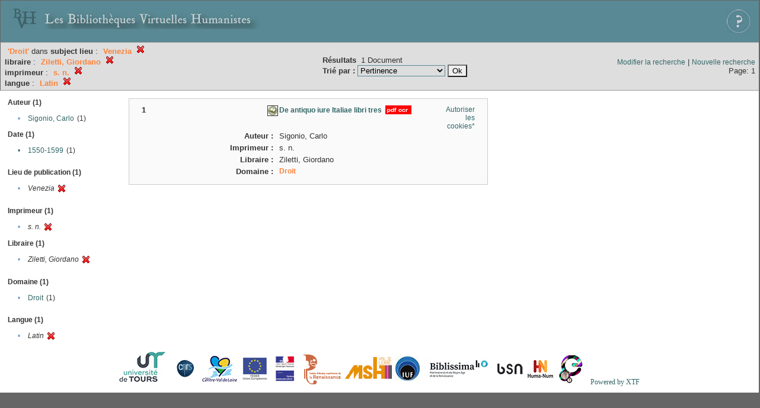

--- FILE ---
content_type: text/html;charset=UTF-8
request_url: http://xtf.bvh.univ-tours.fr/xtf/search?subject=Droit;subject-join=exact;rmode=none;brand=default;f1-pubPlace=Venezia;f4-libraire=Ziletti,%20Giordano;f6-imprimeur=s.%20n.;f7-language=Latin
body_size: 2615
content:

<!DOCTYPE html
  PUBLIC "-//W3C//DTD XHTML 1.0 Transitional//EN" "http://www.w3.org/TR/xhtml1/DTD/xhtml1-transitional.dtd">
<html xmlns="http://www.w3.org/1999/xhtml" xml:lang="en" lang="en"><head><meta http-equiv="Content-Type" content="text/html; charset=UTF-8; charset=UTF-8" /><title>XTF : Résultat de la recherche</title><link rel="stylesheet" href="css/default/results.css" type="text/css" /><link rel="shortcut icon" href="icons/default/favicon.ico" /><script src="script/yui/yahoo-dom-event.js" type="text/javascript"></script><script src="script/yui/connection-min.js" type="text/javascript"></script><script src="http://xtf.bvh.univ-tours.fr/xtf/script/jquery.js" type="text/javascript"></script><script src="http://xtf.bvh.univ-tours.fr/xtf/script/jquery.cookie.js" type="text/javascript"></script><script src="http://xtf.bvh.univ-tours.fr/xtf/script/jquery.ui.all.js" type="text/javascript"></script><script src="http://xtf.bvh.univ-tours.fr/xtf/script/jquery.tooltip.js" type="text/javascript"></script><script src="http://xtf.bvh.univ-tours.fr/xtf/script/tv.js" type="text/javascript"></script><script type="text/javascript">

  var _gaq = _gaq || [];
  _gaq.push(['_setAccount', 'UA-28856262-1']);
  _gaq.push(['_trackPageview']);

  (function() {
    var ga = document.createElement('script'); ga.type = 'text/javascript'; ga.async = true;
    ga.src = ('https:' == document.location.protocol ? 'https://ssl' : 'http://www') + '.google-analytics.com/ga.js';
    var s = document.getElementsByTagName('script')[0]; s.parentNode.insertBefore(ga, s);
  })();

</script></head><body><div class="header">
        <a href="http://www.bvh.univ-tours.fr/"><img class="your-logo" href="http://www.bvh.univ-tours.fr/" alt="Bibliothèques Virtuelles Humanistes" src="icons/default/bandeau.jpg" /></a>

                 <a href="docs/aide.html" target="_blank" style="float:right;padding:15px;"><img src="icons/default/aide.jpg" /></a>
        <br class="clear" />

      </div><div class="resultsHeader"><table><tr><td><div class="query"><div class="label"></div><div class="subQuery">
   
   
   
   
   
   
   
   
   
   
   
   
   
      <span class="subhit">'Droit'</span> dans <b>subject</b>
      
         <b>lieu</b> :
            <span class="subhit">Venezia</span>
          <a href="http://xtf.bvh.univ-tours.fr/xtf/search?subject=Droit;subject-join=exact;rmode=none;brand=default;f4-libraire=Ziletti, Giordano;f6-imprimeur=s. n.;f7-language=Latin"><img alt="Supprimer le critère de tri" title="Supprimer le critère de tri" src="http://xtf.bvh.univ-tours.fr/xtf/icons/default/fermer.png" /></a><br />
         <b>libraire</b> :
            <span class="subhit">Ziletti, Giordano</span>
          <a href="http://xtf.bvh.univ-tours.fr/xtf/search?subject=Droit;subject-join=exact;rmode=none;brand=default;f1-pubPlace=Venezia;f6-imprimeur=s. n.;f7-language=Latin"><img alt="Supprimer le critère de tri" title="Supprimer le critère de tri" src="http://xtf.bvh.univ-tours.fr/xtf/icons/default/fermer.png" /></a><br />
         <b>imprimeur</b> :
            <span class="subhit">s. n.</span>
          <a href="http://xtf.bvh.univ-tours.fr/xtf/search?subject=Droit;subject-join=exact;rmode=none;brand=default;f1-pubPlace=Venezia;f4-libraire=Ziletti, Giordano;f7-language=Latin"><img alt="Supprimer le critère de tri" title="Supprimer le critère de tri" src="http://xtf.bvh.univ-tours.fr/xtf/icons/default/fermer.png" /></a><br />
         <b>langue</b> :
            <span class="subhit">Latin</span>
          <a href="http://xtf.bvh.univ-tours.fr/xtf/search?subject=Droit;subject-join=exact;rmode=none;brand=default;f1-pubPlace=Venezia;f4-libraire=Ziletti, Giordano;f6-imprimeur=s. n."><img alt="Supprimer le critère de tri" title="Supprimer le critère de tri" src="http://xtf.bvh.univ-tours.fr/xtf/icons/default/fermer.png" /></a><br />
      
   
</div></div><td><b>Résultats</b> 
                        <span id="itemCount">1</span> Document<br /><form method="get" action="http://xtf.bvh.univ-tours.fr/xtf/search"><b>Trié par : </b><select size="1" name="sort"><option value="" selected="selected">Pertinence</option><option value="title">Titre</option><option value="creator">Auteur</option><option value="year">Date d'édition</option><option value="pubPlace">Lieu de publication</option><option value="imprimeur">Imprimeur</option><option value="publidate">Date de mise en ligne</option></select><input type="hidden" name="subject" value="Droit" /><input type="hidden" name="subject-join" value="exact" /><input type="hidden" name="rmode" value="none" /><input type="hidden" name="brand" value="default" /><input type="hidden" name="f1-pubPlace" value="Venezia" /><input type="hidden" name="f4-libraire" value="Ziletti, Giordano" /><input type="hidden" name="f6-imprimeur" value="s. n." /><input type="hidden" name="f7-language" value="Latin" /> <input type="submit" value="Ok" /></form></td></td><td class="right"><a href="http://xtf.bvh.univ-tours.fr/xtf/search?subject=Droit;subject-join=exact;rmode=none;brand=default;f1-pubPlace=Venezia;f4-libraire=Ziletti, Giordano;f6-imprimeur=s. n.;f7-language=Latin;smode=simple-modify">Modifier la recherche</a> | <a href="http://xtf.bvh.univ-tours.fr/xtf/search">Nouvelle recherche</a><span class="right"><br />Page: 1</span></td></tr></table></div><div class="results"><table><tr><td class="facet"><div class="facet"><div class="facetName">Auteur (1)</div><div class="facetGroup"><table><tr><td class="col1">•</td><td class="col2"><a href="search?subject=Droit;subject-join=exact;rmode=none;brand=default;f1-pubPlace=Venezia;f4-libraire=Ziletti, Giordano;f6-imprimeur=s. n.;f7-language=Latin;f8-creator=Sigonio, Carlo">Sigonio, Carlo</a></td><td class="col3">
                  (1)
               </td></tr></table></div></div><div class="facet"><div class="facetName">Date (1)</div><div class="facetGroup"><table><tr><td class="col1"><a href="search?subject=Droit;subject-join=exact;rmode=none;brand=default;f1-pubPlace=Venezia;f4-libraire=Ziletti, Giordano;f6-imprimeur=s. n.;f7-language=Latin;f8-date=1550-1599">

                     •
                  </a></td><td class="col2"><a href="search?subject=Droit;subject-join=exact;rmode=none;brand=default;f1-pubPlace=Venezia;f4-libraire=Ziletti, Giordano;f6-imprimeur=s. n.;f7-language=Latin;f8-date=1550-1599">1550-1599</a></td><td class="col3">
                  (1)
               </td></tr></table></div></div><div class="facet"><div class="facetName"></div><div class="facetGroup"><table></table></div></div><div class="facet"><div class="facetName">Lieu de publication (1)</div><div class="facetGroup"><table><tr><td class="col1">•</td><td class="col2"><i>Venezia</i></td><td class="col3"><a href="search?subject=Droit;subject-join=exact;rmode=none;brand=default;f4-libraire=Ziletti, Giordano;f6-imprimeur=s. n.;f7-language=Latin"><img alt="Supprimer le critère de tri" title="Supprimer le critère de tri" src="http://xtf.bvh.univ-tours.fr/xtf/icons/default/fermer.png" /></a></td></tr></table></div></div><div class="facet"><div class="facetName"></div><div class="facetGroup"><table></table></div></div><div class="facet"><div class="facetName">Imprimeur (1)</div><div class="facetGroup"><table><tr><td class="col1">•</td><td class="col2"><i>s. n.</i></td><td class="col3"><a href="search?subject=Droit;subject-join=exact;rmode=none;brand=default;f1-pubPlace=Venezia;f4-libraire=Ziletti, Giordano;f7-language=Latin"><img alt="Supprimer le critère de tri" title="Supprimer le critère de tri" src="http://xtf.bvh.univ-tours.fr/xtf/icons/default/fermer.png" /></a></td></tr></table></div></div><div class="facet"><div class="facetName">Libraire (1)</div><div class="facetGroup"><table><tr><td class="col1">•</td><td class="col2"><i>Ziletti, Giordano</i></td><td class="col3"><a href="search?subject=Droit;subject-join=exact;rmode=none;brand=default;f1-pubPlace=Venezia;f6-imprimeur=s. n.;f7-language=Latin"><img alt="Supprimer le critère de tri" title="Supprimer le critère de tri" src="http://xtf.bvh.univ-tours.fr/xtf/icons/default/fermer.png" /></a></td></tr></table></div></div><div class="facet"><div class="facetName"></div><div class="facetGroup"><table></table></div></div><div class="facet"><div class="facetName">Domaine (1)</div><div class="facetGroup"><table><tr><td class="col1">•</td><td class="col2"><a href="search?subject=Droit;subject-join=exact;rmode=none;brand=default;f1-pubPlace=Venezia;f4-libraire=Ziletti, Giordano;f6-imprimeur=s. n.;f7-language=Latin;f8-subject=Droit">Droit</a></td><td class="col3">
                  (1)
               </td></tr></table></div></div><div class="facet"><div class="facetName"></div><div class="facetGroup"><table></table></div></div><div class="facet"><div class="facetName">Langue (1)</div><div class="facetGroup"><table><tr><td class="col1">•</td><td class="col2"><i>Latin</i></td><td class="col3"><a href="search?subject=Droit;subject-join=exact;rmode=none;brand=default;f1-pubPlace=Venezia;f4-libraire=Ziletti, Giordano;f6-imprimeur=s. n."><img alt="Supprimer le critère de tri" title="Supprimer le critère de tri" src="http://xtf.bvh.univ-tours.fr/xtf/icons/default/fermer.png" /></a></td></tr></table></div></div></td><td class="docHit"><div id="main_1" class="docHit"><table cellspacing="0"><tr height="25px;"><td class="col1"><b>1</b></td><td rowspan="20" width="125px" align="top" valign="middle" style="padding-right:1px;"><br /></td><td class="col2"><img class="typeIcon" border="1px solid #666;;" src="http://xtf.bvh.univ-tours.fr/xtf/icons/default/facsimile.png" alt="Corpus Fac-similés" title="Corpus Fac-similés" /></td><td class="col3"><a href="http://xtf.bvh.univ-tours.fr/xtf/data/pdf/B372615206_12641_mrc/B372615206_12641_mrc.pdf"><strong>De antiquo iure Italiae libri tres</strong></a> <span class="typeIcon"><img src="http://xtf.bvh.univ-tours.fr/xtf/icons/default/i_pdf.gif" class="typeIcon" /></span></td><td class="col4"><span><a href="javascript:alert('Pour utiliser le panier, votre navigateur doit autoriser les cookies.')">Autoriser les cookies*</a></span></td></tr><tr height="20px;"><td class="col1"> </td><td class="col2"><b>Auteur :  </b></td><td class="col3">Sigonio, Carlo</td></tr><tr height="20px;"><td class="col1"> </td><td class="col2"><b>Imprimeur :  </b></td><td class="col3">s. n.</td></tr><tr height="20px;"><td class="col1"> </td><td class="col2"><b>Libraire :  </b></td><td class="col3">Ziletti, Giordano</td></tr><!-- Encodage:  --><tr height="20px;"><td class="col1"> </td><td class="col2"><b>Domaine :  </b></td><td class="col3"><a href="http://xtf.bvh.univ-tours.fr/xtf/search?subject=Droit;subject-join=exact;smode=simple;rmode=none;style=;brand=default"><span class="hit">Droit</span></a></td></tr></table></div></td></tr></table></div><div class="footer">
         <img src="http://www.bvh.univ-tours.fr/consult/basdepage.jpg" />
         <a href="http://xtf.cdlib.org/" target="_blank" style="font-family:Garamond;margin:5px;">Powered by XTF</a>
<!--         <img height="20px" style="margin-bottom:14px;" src="icons/default/xtf_logo.gif"/>-->
      </div></body></html>